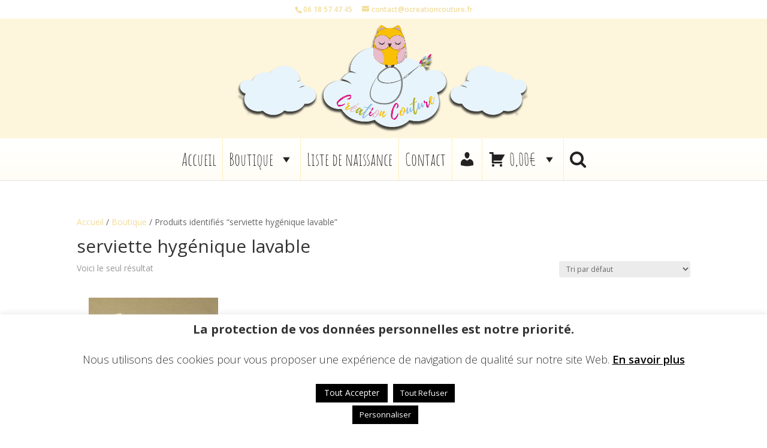

--- FILE ---
content_type: text/css
request_url: https://www.ocreationcouture.fr/wp-content/plugins/woocommerce-custom-fields/assets/css/frontend.css
body_size: 429
content:
/**
 * WooCommerce Custom Fields Plugin Frontend Styles
 */
.wccf_field_container {
    margin-bottom: 1em;
}
.wccf_field_container label {
    font-weight: 700;
}
.wccf_field_container small {
    display: block;
    line-height: 2em;
}
.wccf_field_container_checkout_field label,
.wccf_field_container_user_field label {
    font-weight: inherit;
    line-height: 2;
}
div.wccf_field_container ul {
    list-style: none;
    margin: 0;
}
div.wccf_field_container li {
    margin: 0;
}
.wccf_field_container_checkout_field,
.wccf_field_container_user_field {
    padding: 3px;
    margin: 0 0 6px;
}
.wccf_text,
.wccf_textarea,
.wccf_password,
.wccf_email,
.wccf_number,
.wccf_date,
.wccf_select,
.wccf_multiselect,
.wccf_file {
    -webkit-box-sizing: border-box;
    -moz-box-sizing: border-box;
    box-sizing: border-box;
    width: 100%;
}
.woocommerce #payment .form-row .wccf_field_container select {
    width: 100%;
}

.wccf_field_container abbr.required {
    color: red;
    font-weight: 700;
    border: 0;
}
.wccf_price_label {
    font-weight: normal;
    opacity: 0.5;
}

.wccf_grand_total {
    margin: 20px 0;
}
.wccf_grand_total dt,
.wccf_grand_total dd {
    display: inline-block;
    font-size: 1.25em;
}
.wccf_grand_total dd {
    float: right;
    color: #77a464;
}

table.wccf_print_values {
    display: block;
    margin-bottom: 20px;
}
table.wccf_print_values th {
    padding: 10px 20px 10px 0;
    font-weight: 700;
}


--- FILE ---
content_type: text/plain
request_url: https://www.google-analytics.com/j/collect?v=1&_v=j102&a=74813097&t=pageview&_s=1&dl=https%3A%2F%2Fwww.ocreationcouture.fr%2Fetiquette-produit%2Fserviette-hygenique-lavable%2F&ul=en-us%40posix&dt=serviette%20hyg%C3%A9nique%20lavable%20Archives%20-%20Couture%20Indre%20et%20Loire%20%3A%20O%20Cr%C3%A9ation%20Couture%2C%20cr%C3%A9ations%20sur%20mesure&sr=1280x720&vp=1280x720&_u=YGBAgUABAAAAACAAI~&jid=1258982096&gjid=447168898&cid=1551066125.1769289927&tid=UA-92724502-1&_gid=213244352.1769289927&_slc=1&z=1053348862
body_size: -453
content:
2,cG-RHY8VG7H1R